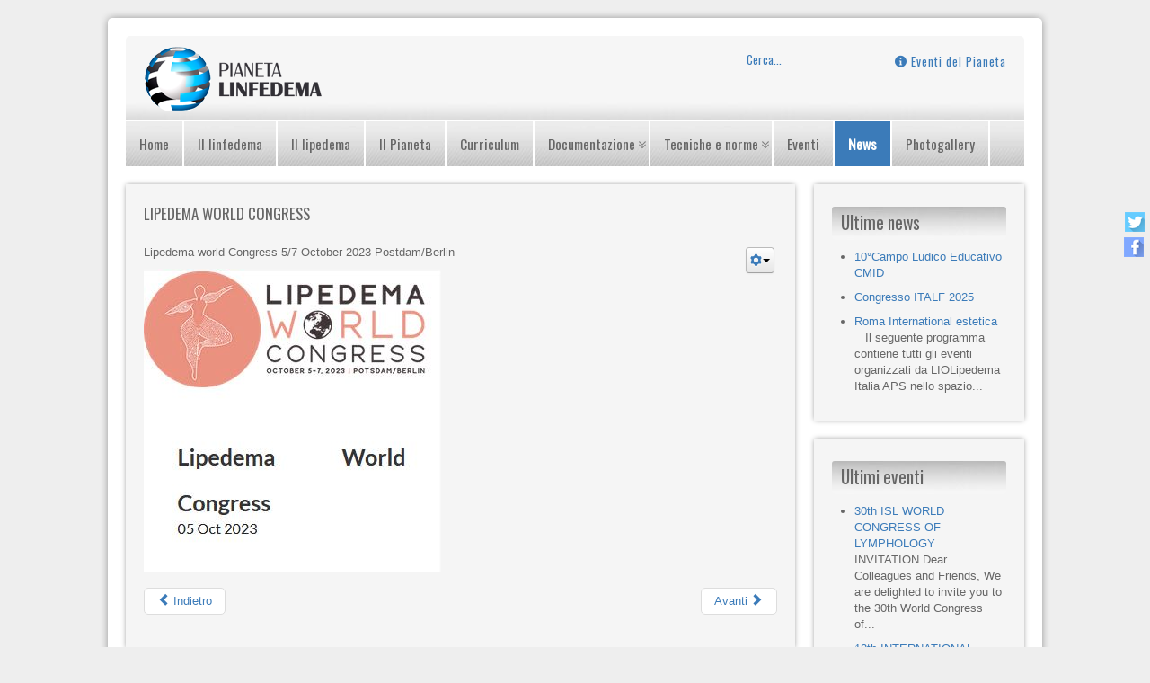

--- FILE ---
content_type: text/html; charset=utf-8
request_url: https://pianetalinfedema.it/index.php/news/128-lipedema-world-congress
body_size: 7697
content:





<!DOCTYPE html>
<html xmlns="http://www.w3.org/1999/xhtml" xml:lang="it-it" lang="it-it" dir="ltr">
<head>
<meta charset="utf-8">  
<meta name="viewport" content="width=device-width, initial-scale=1.0" />
	<base href="https://pianetalinfedema.it/index.php/news/128-lipedema-world-congress" />
	<meta http-equiv="content-type" content="text/html; charset=utf-8" />
	<meta name="author" content="Marina Cestari" />
	<meta name="generator" content="Joomla! - Open Source Content Management" />
	<title>LIPEDEMA WORLD CONGRESS</title>
	<link href="/templates/at_conubia/includes/layouts/slideshow/layerslider/css/layerslider.css" rel="stylesheet" type="text/css" />
	<link href="/templates/at_conubia/css/only_j3.css" rel="stylesheet" type="text/css" />
	<link href="/templates/at_conubia/css/960.css" rel="stylesheet" type="text/css" />
	<link href="/templates/at_conubia/css/bootstrap-responsive.css" rel="stylesheet" type="text/css" />
	<link href="/templates/at_conubia/css/k2.css" rel="stylesheet" type="text/css" />
	<link href="/templates/at_conubia/includes/layouts/slidepanel/css/demo.css" rel="stylesheet" type="text/css" />
	<link href="/templates/at_conubia/includes/layouts/slidepanel/css/style6.css" rel="stylesheet" type="text/css" />
	<link href="/templates/at_conubia/css/animate.css" rel="stylesheet" type="text/css" />
	<link href="/templates/at_conubia/css/hor_nav.css" rel="stylesheet" type="text/css" />
	<link href="/templates/at_conubia/css/extensions.css" rel="stylesheet" type="text/css" />
	<link href="/templates/at_conubia/css/typography.css" rel="stylesheet" type="text/css" />
	<link href="/templates/at_conubia/css/responsive_v1.css" rel="stylesheet" type="text/css" />
	<link href="/templates/at_conubia/css/template_v1.css" rel="stylesheet" type="text/css" />
	<link href="/templates/at_conubia/css/template_v2.css" rel="stylesheet" type="text/css" />
	<link href="/templates/at_conubia/css/xml.css" rel="stylesheet" type="text/css" />
	<style type="text/css">
.row-fluid 															{max-width:1000px}.wrap_inner 															{max-width:1000px}.holder 															    {max-width:1040px}#layerslider H1									{font-size:150%}BODY				{background-color:rgba(238,238,238,1.0)}.wrap_inner, .holder	{background-color:rgba(255,255,255,1.0)}#hor_nav #current A, #hor_nav .menu UL, #hor_nav .menu > LI > A:hover, #hor_nav .menu UL LI > A:hover, #hor_nav .menu UL LI > .active > A, #hor_nav UL LI.active > A, #hor_nav A:hover, #hor_nav A:focus, #subMenusContainer A:hover, #subMenusContainer A:focus, #hor_nav A.mainMenuParentBtnFocused, #subMenusContainer A.subMenuParentBtnFocused, #subMenusContainer A:hover, #subMenusContainer A:focus, #hor_nav A.mainMenuParentBtnFocused, #subMenusContainer A.subMenuParentBtnFocused, #hor_nav LI A:hover, #hor_nav LI A:focus, .cbp-contentslider NAV A:hover, .cbp-contentslider NAV A.rc-active, #hor_nav OL, #hor_nav UL, #subMenusContainer UL, #subMenusContainer OL			{background-color:#3b7bb9}#hor_nav, #hor_nav SELECT, #onep_nav_outer, .container_onepage .row-fluid				{background-color:rgba(236,236,236,1.0)}#search_login_panel				{background-color:rgba(246,246,246,1.0)}.crate_mainbody, .badge-info				{background-color:rgba(245,245,245,1.0)}.side_bar .crate		{background-color:rgba(245,245,245,1.0)}#top .crate			{background-color:rgba(255,255,255,1.0)}#shifting .crate		{background-color:rgba(245,245,245,1.0)}#bottom .crate		{background-color:rgba(245,245,245,1.0)}#foot .wrap_inner		{background-color:rgba(240,240,240,1.0)}#slidepanel, .overlay	{background-color:rgba(0,0,0,0.7)}#layerslider H1				{background:rgba(51,102,153,0.4)}#layerslider				{max-height:350px}BODY									{font-family:Arial, Helvetica, sans-serif}@media (max-width: 767px)				{.mobile_disable_comp, #hor_nav .row-fluid	{display: none}}.largeredbtn	    {background-color: }
	</style>
	<script src="/media/jui/js/jquery.min.js" type="text/javascript"></script>
	<script src="/media/jui/js/jquery-noconflict.js" type="text/javascript"></script>
	<script src="/media/jui/js/jquery-migrate.min.js" type="text/javascript"></script>
	<script src="/media/system/js/caption.js" type="text/javascript"></script>
	<script src="/media/jui/js/bootstrap.min.js" type="text/javascript"></script>
	<script src="/media/system/js/mootools-core.js" type="text/javascript"></script>
	<script src="/media/system/js/core.js" type="text/javascript"></script>
	<script src="/media/system/js/mootools-more.js" type="text/javascript"></script>
	<script src="/templates/at_conubia/js/js_color_tool.js" type="text/javascript"></script>
	<script src="/templates/at_conubia/includes/layouts/slideshow/layerslider/js/greensock.js" type="text/javascript"></script>
	<script src="/templates/at_conubia/includes/layouts/slideshow/layerslider/js/layerslider.transitions.js" type="text/javascript"></script>
	<script src="/templates/at_conubia/includes/layouts/slideshow/layerslider/js/layerslider.kreaturamedia.jquery.js" type="text/javascript"></script>
	<script src="/templates/at_conubia/includes/layouts/slidepanel/js/modernizr.custom.js" type="text/javascript"></script>
	<script type="text/javascript">
jQuery(window).on('load',  function() {
				new JCaption('img.caption');
			});
	</script>


<!-- INCLUDE RSP MENU AND CSS/CSS3 -->
<script type="text/javascript">
jQuery(document).ready(function() {
//build dropdown
jQuery("<select />").appendTo("#hor_nav");
// Create default option "Go to..."
jQuery("<option />", {
"selected": "selected",
"value"   : "",
"text"    : "Select a page"
}).appendTo("#hor_nav select");
// Populate dropdowns with the first menu items
jQuery("#hor_nav li a").each(function() {
var el = jQuery(this);

if(!el.closest('.sub-menu').length > 0){
intend='';
}else{
intend='---';
}

jQuery("<option />", {
"value"   : el.attr("href"),
"text"    : intend+el.text()
}).appendTo("#hor_nav select");
});
//make responsive dropdown menu actually work
jQuery("#hor_nav select").change(function() {
window.location = jQuery(this).find("option:selected").val();
});

});

</script>



<link href='//fonts.googleapis.com/css?family=Oswald' rel='stylesheet' type='text/css' />
<style type="text/css">
.crate H3, .crate_notitle H3, .crate_mainbody H1, .crate_mainbody H2, .crate_mainbody H3, .crate_mainbody H4, .crate_mainbody H5, .crate_mainbody H6,.breadcrumb,
#slide_panel_button #trigger-overlay, .cbp-contentslider NAV A, .nivo-caption, .nivo-caption P, .cbp-contentslider H3, #hor_nav, .plustab-title, .plus-accordion-basic > .plus-toggler, .search .inputbox, .plusl-content-block H3, #plusl .plusl-panel > SPAN, #login_register_module fieldset label, #plus-logout-panel, .btn-mini, .btn, #newsletter_button .button, .largeredbtn, #layerslider H1, #subMenusContainer A
{
font-family: 'Oswald', sans-serif;
}
</style>


  

<script type="text/javascript" src="/templates/at_conubia/js/menumatic.js" charset="utf-8"></script>
<script type="text/javascript"> 
window.addEvent('domready', function() { 
var myMenu = new MenuMatic({

//subMenusContainerId: "subMenusContainer",	//id of the container div that will be generated to hold the submenus 
stretchMainMenu: false,						//stretch main menu btn widths to fit within the width {set in the css} of the parent UL or OL
matchWidthMode: true,						//initial submenus match their parent button's width
center: false,								// will attempt to center main nav element

id: "moomenu",							    //the id of the main menu (ul or ol) 
subMenusContainerId: "subMenusContainer",   //id of the container div that will be generated to hold the submenus 

effect: "slide & fade",							// 'slide', 'fade', 'slide & fade', or  null
duration: 600,								//duration of the effect in milliseconds
hideDelay: 1000,							//in milliseconds, how long you have after moving your mouse off of the submenus before they dissapear
opacity: 95,								// opacity  submenus 10 to .... 100
orientation: "horizontal"					//horizontal or vertical

});
}); 

</script>
<link rel="icon" type="image" href="/templates/at_conubia/images/favicon.ico" />

</head>
                                                                  <!-- 2 -->


<body>

<div class="wrap_all">
<div class="holder">


<header role="banner">
<div id="head">
<div class="wrap_outer"> 
<div class="wrap_inner"> 

<section>
<div class="row-fluid">
<div id="search_login_panel">

<div class="span8">
<a id="logo" class="animated " href="/">
<img src="/templates/at_conubia/images//logo.png" alt="Pianeta Linfedema" /></a></div>


<div class="span2">
<div class="search">
	<form action="/index.php/news" method="post" class="form-inline">
		<label id="search-word" class="element-invisible">Cerca</label> <input name="searchword" id="mod-search-searchword" maxlength="200"  class="inputbox search-query" type="text" size="20" value="Cerca..."  onblur="if (this.value=='') this.value='Cerca...';" onfocus="if (this.value=='Cerca...') this.value='';" />		<input type="hidden" name="task" value="search" />
		<input type="hidden" name="option" value="com_search" />
		<input type="hidden" name="Itemid" value="101" />
	</form>
</div>

</div>

<div id="slide_button" class="span2">


<!-- open -->
<section id="slide_panel_button">
<p><button id="trigger-overlay" type="button"><i class="icon-info"></i> Eventi del Pianeta</button></p>
</section>

<!-- close -->
<div class="overlay overlay-door">

<button type="button" class="overlay-close">Close</button>
<nav>

<section>
<div id="slidepanel">
<div class="row-fluid">

<div class="span3"><div class="crate moduletable">
<h3>I° Congresso Nazionale ITALF</h3>


<div class="custom"  >
	<p><img src="/images/I_congr_ITALF.JPG" width="220" /></p>
<p style="text-align: justify;">Il 4-5 dicembre ho avuto l’onore di ospitare a Terni, come Presidente dell’evento, il I Congresso Nazionale dell’Italian Lymphoedema Framework, organizzato in collaborazione con il Presidente dell’ITA.L.F. prof. Sandro Michelini ed il Responsabile Scientifico dott. Maurizio Ricci...</p>
<p style="text-align: left;"><span style="color: #3979bd;"><a href="/index.php/il-pianeta" rel="alternate">Leggi tutto</a></span></p></div>
<div class="clear"></div>
</div>
</div>
<div class="span3">
<div class="mobile_disable_comp"><div class="crate moduletable">
<h3>I° Convegno Umbro di FLEBO-LINFOLOGIA</h3>


<div class="custom"  >
	<p><span style="color: #3979bd; font-size: 10pt;">Problematiche Flebo-Linfologiche Dell'arto Superiore</span></p>
<p><img src="/images/1_conv_fl.jpg" width="200" /></p>
<p style="text-align: justify;">Obiettivo di questo I°Convegno Umbro di Flebo-linfologia è stato quello di effettuare una attenta disamina sulle problematiche flebo-linfologiche dell'arto superiore...</p>
<p><a href="/index.php/il-pianeta" rel="alternate">Leggi tutto</a></p></div>
<div class="clear"></div>
</div>
</div>
</div>

<div class="span3">
<div class="mobile_disable_comp"><div class="crate moduletable">
<h3>II Convegno Nazionale Pianeta Linfedema</h3>


<div class="custom"  >
	<p style="text-align: justify;"><span style="color: #3979bd; font-size: 10pt;">Riabilitazione oncologica: trattamento riabilitativo del linfedema dell'arto superiore</span></p>
<p style="text-align: justify;">Il linfedema oncologico dell'arto superiore incide negativamente sulla qualità della vita dei pazienti….con questa consapevolezza abbiamo deciso di organizzare il II Convegno Pianeta Linfedema con l'obiettivo di focalizzare l'attenzione sia sull'importanza della riabilitazione post-chirurgica, ...</p>
<p style="text-align: justify;"><a href="/index.php/il-pianeta" rel="alternate">Leggi tutto</a></p>
<p> </p></div>
<div class="clear"></div>
</div>
</div>
</div>

<div class="span3">
<div class="mobile_disable_comp"><div class="crate moduletable">
<h3>I° Convegno Pianeta Linfedema</h3>


<div class="custom"  >
	<p><span style="color: #3979bd; font-size: 10pt;">Il fisioterapista e il linfedema esperienze a confronto</span></p>
<p><img src="/images/primoconv_pl.jpg" width="200" /></p>
<p style="text-align: justify;">Il linfedema è una malattia cronica ad andamento evolutivo che necessita di un team riabilitativo, particolarmente formato in linfologia, all’interno del quale il fisioterapista discute sulla scelta della strategia terapeutica,...</p>
<p style="text-align: justify;"><a href="/index.php/il-pianeta" rel="alternate">Leggi tutto</a></p></div>
<div class="clear"></div>
</div>
</div>
</div>

<div class="clear"></div>
</div>
</div>
</section>
</nav>
</div>
</div>
	

	

<div class="clear"></div>


<div class="clear"></div>
</div>
</div>
</section>
<section>
<div id="header_top">
<div class="row-fluid">

<div class="span12">

<nav role="navigation">
<div id="hor_nav">
<div> 
<ul class="menu" id="moomenu">
<li class="item-101 first"><a href="/index.php" >Home</a></li><li class="item-108 first"><a href="/index.php/il-linfedema" >Il linfedema</a></li><li class="item-134 first"><a href="/index.php/il-linfedema-2" >Il lipedema</a></li><li class="item-109 first"><a href="/index.php/il-pianeta" >Il Pianeta</a></li><li class="item-110 first"><a href="/index.php/curriculum" >Curriculum</a></li><li class="item-111 deeper parent"><a href="/index.php/documentazione" >Documentazione</a><ul class="sub-menu"><li class="item-123"><a href="/index.php/documentazione/studi" >Studi</a></li><li class="item-124"><a href="/index.php/documentazione/pubblicazioni" >Pubblicazioni</a></li><li class="item-125 last"><a href="/index.php/documentazione/abstract" >Abstract</a></li></ul></li><li class="item-127 deeper parent"><a href="/index.php/tecniche" >Tecniche e norme</a><ul class="sub-menu"><li class="item-135"><a href="/index.php/tecniche/ecografia-3d" >Ecografia 3D</a></li><li class="item-133"><a href="/index.php/tecniche/norme-igenico-comportamentali" >Norme igenico-comportamentali</a></li><li class="item-128"><a href="/index.php/tecniche/bendaggio-linfologico" >Bendaggio linfologico</a></li><li class="item-129"><a href="/index.php/tecniche/bende-siliconate" >Bende siliconate</a></li><li class="item-130"><a href="/index.php/tecniche/linfodrenaggio-manuale" >Linfodrenaggio manuale</a></li><li class="item-131"><a href="/index.php/tecniche/linforoll" >Linforoll</a></li><li class="item-132 last"><a href="/index.php/tecniche/pressoterapia-pneumatica-sequenziale" >Pressoterapia pneumatica sequenziale</a></li></ul></li><li class="item-126"><a href="/index.php/news-2" >Eventi</a></li><li class="item-112 current active"><a href="/index.php/news" >News</a></li><li class="item-122 last"><a href="/index.php/photogallery" >Photogallery</a></li></ul>
</div>
<div class="clear"></div>
</div>
</nav>
</div>

<div class="clear"></div>
</div>
</div>
</section></div> 
</div>
</div>
</header>


<main role="main">
<div id="main">
<div class="wrap_outer">
<div class="wrap_inner">

								<!-- 2 --> 



								 <!-- 3 -->
								    <!-- II --> 


 


<section>
<div id="content">
<div class="row-fluid">


<div class="span9">

										        <div class="crate_mainbody"><div id="system-message-container">
	</div>
<div class="item-page" itemscope itemtype="https://schema.org/Article">
	<meta itemprop="inLanguage" content="it-IT" />
	
		
			<div class="page-header">
					<h2 itemprop="headline">
				LIPEDEMA WORLD CONGRESS			</h2>
									</div>
							
<div class="icons">
	
					<div class="btn-group pull-right">
				<a class="btn dropdown-toggle" data-toggle="dropdown" href="#"> <span class="icon-cog"></span><span class="caret"></span> </a>
								<ul class="dropdown-menu">
											<li class="print-icon"> <a href="/index.php/news/128-lipedema-world-congress?tmpl=component&amp;print=1&amp;layout=default&amp;page=" title="Stampa articolo < LIPEDEMA WORLD CONGRESS >" onclick="window.open(this.href,'win2','status=no,toolbar=no,scrollbars=yes,titlebar=no,menubar=no,resizable=yes,width=640,height=480,directories=no,location=no'); return false;" rel="nofollow"><span class="icon-print"></span>Stampa</a> </li>
																<li class="email-icon"> <a href="/index.php/component/mailto/?tmpl=component&amp;template=at_conubia&amp;link=2e3bced53b3dbd139c1f1169b2689161a36569b7" title="Invia via Email questo link ad un amico" onclick="window.open(this.href,'win2','width=400,height=350,menubar=yes,resizable=yes'); return false;" rel="nofollow"><span class="icon-envelope"></span>Email</a> </li>
														</ul>
			</div>
		
	</div>
			
	
	
				
								<div itemprop="articleBody">
		<p>Lipedema world Congress 5/7 October 2023 Postdam/Berlin</p>
<p><img src="/images/LWA.JPG" alt="" /> </p> 	</div>

	
	
<ul class="pager pagenav">
	<li class="previous">
		<a href="/index.php/news/129-20th-european-angiology-days-international-vascular-medicine-academic-yearly-conference-1-3-december-2023" rel="prev">
			<span class="icon-chevron-left"></span> Indietro		</a>
	</li>
	<li class="next">
		<a href="/index.php/news/127-congress-isl-2023" rel="next">
			Avanti <span class="icon-chevron-right"></span>		</a>
	</li>
</ul>
							</div>
</div></div>

<div class="span3"><div class="side_bar"><div class="crate moduletable">
<h3>Ultime news</h3>
<ul class="category-module">
						<li>
									<a class="mod-articles-category-title " href="/index.php/news/160-10-campo-ludico-educativo-cmid">
						10°Campo Ludico Educativo CMID					</a>
				
				
				
				
				
									<p class="mod-articles-category-introtext">
											</p>
				
							</li>
					<li>
									<a class="mod-articles-category-title " href="/index.php/news/147-congresso-italf-2025">
						Congresso ITALF 2025					</a>
				
				
				
				
				
									<p class="mod-articles-category-introtext">
						<a href="https://www.italf.org/congresso-italf-2025-nuovo-programma-definitivo/"...					</p>
				
							</li>
					<li>
									<a class="mod-articles-category-title " href="/index.php/news/138-roma-international-estetica">
						Roma International estetica					</a>
				
				
				
				
				
									<p class="mod-articles-category-introtext">
						  
  Il seguente programma contiene tutti gli eventi organizzati da LIOLipedema Italia APS nello spazio...					</p>
				
							</li>
			</ul>
<div class="clear"></div>
</div>
<div class="crate moduletable">
<h3>Ultimi eventi</h3>
<ul class="category-module">
						<li>
									<a class="mod-articles-category-title " href="/index.php/news-2/152-30th-isl-world-congress-of-lymphology">
						30th  ISL WORLD CONGRESS OF LYMPHOLOGY					</a>
				
				
				
				
				
									<p class="mod-articles-category-introtext">
						INVITATION 
 Dear Colleagues and Friends, 
 We are delighted to invite you to the 30th World Congress of...					</p>
				
							</li>
					<li>
									<a class="mod-articles-category-title " href="/index.php/news-2/151-12th-international-lympholoedema-framework-conference-2025">
						12th INTERNATIONAL LYMPHOEDEMA FRAMEWORK CONFERENCE 2025					</a>
				
				
				
				
				
									<p class="mod-articles-category-introtext">
						 Announcing the 12th International Lymphoedema Framework Conference 2025! 
 We are excited to invite you...					</p>
				
							</li>
					<li>
									<a class="mod-articles-category-title " href="/index.php/news-2/150-lipedema-world-congrss-2025">
						LIPEDEMA WORLD CONGRSS 2025					</a>
				
				
				
				
				
									<p class="mod-articles-category-introtext">
						Join the Global Dialogue on Lipedema: Advancing Research, Innovation, and Clinical PracticeThe...					</p>
				
							</li>
			</ul>
<div class="clear"></div>
</div>
</div></div>
<div class="clear"></div>
</div>
</div>
</section>




		 <!-- III -->
								<!-- 2 --> 



								 <!-- 3 -->
								<!-- 2 --> 


<section>
<div id="bottom" data-scrollReveal=enter bottom move 150px, after 0.2s>
<div class="row-fluid">

<div class="span4"><div class="crate moduletable">
<h3>Studi</h3>
<ul class="category-module">
						<li>
									<a class="mod-articles-category-title " href="/index.php/documentazione/studi/79-chroni-oedema-outcome-measure-survey">
						Chroni Oedema Outcome Measure Survey					</a>
				
				
				
				
				
									<p class="mod-articles-category-introtext">
						 - Sandro Michelini - MD San Giovanni Battista Hospital - Rome - Italy - Marina Cestari - MD U.O....					</p>
				
							</li>
					<li>
									<a class="mod-articles-category-title " href="/index.php/documentazione/studi/46-studio-multicentrico-internazionale">
						Studio Multicentrico Internazionale					</a>
				
				
				
				
				
									<p class="mod-articles-category-introtext">
						<strong><em>7th International Lymphoedema Framework Conference Siracusa 2017</em></strong> 
<strong><em></em></strong> 
<a href="/images/docs/poster_cestari.pdf" target="_blank" rel="alternate">MOSTRA IL</a>...					</p>
				
							</li>
					<li>
									<a class="mod-articles-category-title " href="/index.php/documentazione/studi/17-le-bende-siliconate-quale-utilita">
						Le Bende Siliconate: quale utilità?					</a>
				
				
				
				
				
									<p class="mod-articles-category-introtext">
						<em>Conti E, *Caldirola R., Bordoni M., Famoso L., Cestari M.</em><em>Centro Studi Pianeta Linfedema – Terni</em><em>*Ospedale</em>...					</p>
				
							</li>
			</ul>
<div class="clear"></div>
</div>
</div><div class="span4"><div class="crate moduletable">
<h3>Pubblicazioni</h3>
<ul class="category-module">
						<li>
									<a class="mod-articles-category-title " href="/index.php/documentazione/pubblicazioni/159-genetic-variants-in-lztr1-map2k1-and-raf1-insightsinto-the-role-of-ras-mapk-pathway-in-primary-lymphedema">
						Genetic Variants in LZTR1, MAP2K1 AND RAF1: Insights into the Role of RAS-MAPK Pathway in Primary Lymphedema					</a>
				
				
				
				
				
									<p class="mod-articles-category-introtext">
						AbstractThe lymphatic system, a complex physiological network of lymphatic organs and vessels, is...					</p>
				
							</li>
					<li>
									<a class="mod-articles-category-title " href="/index.php/documentazione/pubblicazioni/141-genetic-study-of-hgf-met-signaling-pathway-in-primary-lymphedema-patients-supporting-evidence-for-loss-of-function-variants-in-ghf">
						Genetic Study of HGF-MET Signaling Pathway in Primary Lymphedema Patients:Supporting Evidence for Loss of Function Variants in GHF					</a>
				
				
				
				
				
									<p class="mod-articles-category-introtext">
											</p>
				
							</li>
					<li>
									<a class="mod-articles-category-title " href="/index.php/documentazione/pubblicazioni/126-lipedema-usefulness-of-3d-ultrasound-diagnostics">
						Lipedema:Usefulness of 3D Ultrasound Diagnostics					</a>
				
				
				
				
				
									<p class="mod-articles-category-introtext">
						  
  
 Lipedema is a common and complex disease whose accurate diagnosis remains elusive in many cases....					</p>
				
							</li>
			</ul>
<div class="clear"></div>
</div>
</div><div class="span4"><div class="crate moduletable">
<h3>Abstract</h3>
<ul class="category-module">
						<li>
									<a class="mod-articles-category-title " href="/index.php/documentazione/abstract/166-lymphoedema-patient-awareness">
						LYMPHOEDEMA: PATIENT AWARENESS					</a>
				
				
				
				
				
									<p class="mod-articles-category-introtext">
						IntroductionLymphoedema is a chronic disease which requires a lymphological rehabilitative team...					</p>
				
							</li>
					<li>
									<a class="mod-articles-category-title " href="/index.php/documentazione/abstract/165-lipoedema-lipohypertrophy-and-no-lipedema-obesity-usefulness-of-three-dimensional-tissue-ultrasound-diagnostics">
						Lipoedema, Lipohypertrophy and no-Lipedema Obesity: usefulness of three-dimensional tissue ultrasound diagnostics					</a>
				
				
				
				
				
									<p class="mod-articles-category-introtext">
						Keywords: lipoedema, lipohypertrophy, non-lipoedema obesity, three-dimensional (3D) ultrasound...					</p>
				
							</li>
					<li>
									<a class="mod-articles-category-title " href="/index.php/documentazione/abstract/164-lipoedema-contribution-of-lymphoscintigraphy-to-three-dimensional-tissue-ultrasound-diagnostics">
						LIPOEDEMA: CONTRIBUTION OF LYMPHOSCINTIGRAPHY TO THREE-DIMENSIONAL TISSUE ULTRASOUND DIAGNOSTICS					</a>
				
				
				
				
				
									<p class="mod-articles-category-introtext">
						IntroductionThe diagnosis of lipoedema, is based on clinical examination, however, the...					</p>
				
							</li>
			</ul>
<div class="clear"></div>
</div>
</div>
<div class="clear"></div>
</div>
</div>
</section>

								 <!-- 3 --></div>
</div>
</div>
</main>

<footer role="contentinfo">
<div id="foot">
<div class="wrap_outer">
<div class="wrap_inner">

								<!-- 2 --> 


<section>
<div id="footer">
<div class="row-fluid">

<div class="span4"><div class="crate moduletable">
<h3>Link utili</h3>


<div class="custom"  >
	<p><span style="font-size: 10pt;"><span style="text-decoration: underline;"><img src="/images/arrow.png" alt="" /></span>  <a href="http://www.italf.org/" target="_blank" rel="alternate">ITA.L.F.</a></span><br /><span style="font-size: 10pt;"><img src="/images/arrow.png" alt="" />  <a href="http://www.lymphology.eu/" target="_blank" rel="alternate">E.S.L.</a></span><br /><span style="font-size: 10pt;"><img src="/images/arrow.png" alt="" />  <a href="http://www.lympho.org/" target="_blank" rel="alternate">I.L.F.</a></span><br /><span style="font-size: 10pt;"><img src="/images/arrow.png" alt="" />  <a href="http://www.u.arizona.edu/~witte/ISL.htm" target="_blank" rel="alternate">I.S.L.</a></span></p></div>
<div class="clear"></div>
</div>
</div><div class="span4"><div class="crate moduletable">
<h3>Informazioni</h3>


<div class="custom"  >
	<p>Telefono: <strong>347.3790605</strong><br />Fax: <strong>0744.434457</strong><br />Indirizzo: <strong>Via Annio Floriano, 3</strong><br /><strong>05100 - Terni</strong><br />Mail: <a href="mailto:info@pianetalinfedema.com" target="_blank" rel="alternate">info[@]pianetalinfedema.com</a></p></div>
<div class="clear"></div>
</div>
</div><div class="span4"><div class="crate moduletable">
<h3>Come raggiungerci</h3>


<div class="custom"  >
	<p><img src="/images/mappa.png" alt="" /></p></div>
<div class="clear"></div>
</div>
</div>
<div class="footer">
<div id="toTop"></div>
<div id="footer-menu">

<div class="custom"  >
	<p style="text-align: center;"><strong>Copyright © 2017 - Pianeta Linfedema</strong> - Tutti i diritti riservati: è vietata la riproduzione di testi ed immagini.</p>
<p style="text-align: center;">P.IVA: <strong>00441630555  -  <a href="/docs/privacypolicy.pdf" target="_blank" rel="alternate">Privacy e Cookies Policy</a>    -</strong></p></div>
</div><div id="footer-copyright"></div>

</div>

<div class="clear"></div>
</div>
</div>
</section>

								 <!-- 3 --></div> 
</div>
</div>
</footer>

</div>
</div>






 
<script src="/templates/at_conubia/includes/layouts/slidepanel/js/classie.js"></script>
<script src="/templates/at_conubia/includes/layouts/slidepanel/js/demo1.js"></script>
	<script type="text/javascript">
( function(backtop) {
backtop(window).scroll(function() {
if(jQuery(this).scrollTop() != 0) {
backtop('#toTop').fadeIn();	
} else {
backtop('#toTop').fadeOut();
}
});
backtop('#toTop').click(function() {
backtop('body,html').animate({scrollTop:0},800);
});

} ) ( jQuery );
</script>

<div id="social_bm_outer">
<ul id="social_bm_nav">
<li class="item_twitter"><a href="https://twitter.com/" title="Twitter" target="_blank"></a></li>

<li class="item_facebook"><a href="https://www.facebook.com/" title="Facebook" target="_blank"></a></li>







</ul>
<div class="clearfix"></div></body>
</html>
																    <!-- 3 -->
				
  
																	<!-- dm_newsflash -->

  

																				
																				<!-- scroll -->
<script type="text/javascript" src="/templates/at_conubia/js/scrollReveal.js"></script>
<script>
window.scrollReveal = new scrollReveal();
</script>
		

--- FILE ---
content_type: text/css
request_url: https://pianetalinfedema.it/templates/at_conubia/css/only_j3.css
body_size: 321
content:
/*EDIT FRONT ARTICLE TAGS FIELD WIDTH */
#publishing .chzn-container
{
	width: 50% !important;
}
/*BUTTON*/
.btn-primary
{
	background-image: url(../images/button.png) !important;
	background-position: left top;
	background-repeat: repeat-x;
	background-color: transparent !important;
	border: 1px solid #BBBBBB !important;
}
.btn-primary:hover
{
	background-image: none;
	background-color: #999999;
	border: 1px solid #BBBBBB !important;
}
.readmore .btn
{
	border: 1px solid #BBBBBB !important;
}
.btn-group.pull-right
{
	margin: 3px !important;
}
.btn
{
	padding: 4px !important;
}
/*READ MORE BUTTON MINI CUSTOM MODULES*/
.btn-mini
{
	text-decoration: none !important;
	font-size: 12px !important;
}
.btn-mini A:hover
{
	text-decoration: none !important;
}
/*PRINT-EMAIL ICON HOVER*/
.dropdown-menu > LI > A:hover, .dropdown-menu > LI > A:focus, .dropdown-submenu:hover > A, .dropdown-submenu:focus > A
{
	background-image: none !important;
}
/*PAGINATION*/
.pagenav LI A
{
	border-radius: 5px !important;
}
/* PAGE TITLE DISABLE BORDER BOTTOM */
.page-header H2 A
{
	border-bottom: 0px !important;
}


--- FILE ---
content_type: text/css
request_url: https://pianetalinfedema.it/templates/at_conubia/css/extensions.css
body_size: 789
content:
/*NEWSFLASH*/
.pl-category
{
	color: #59595A !important;
	font-weight: normal !important;
}
A.pl-title
{
	text-transform: none !important;
	font-weight: normal !important;
}
UL.pl_handles LI A
{
	margin-top: -10px !important;
	margin: 0px;
}
.pl-cs .pl-inner A
{
}
/*LOGIN REGISTER MODULE*/
#plusl
{
}
INPUT.plusl-buttonsubmit, BUTTON.plusl-buttonsubmit
{
	text-shadow: none !important;
}
.plusl-content-block H3
{
	color: #666666;
	font-size: smaller;
}
.plusl-panel
{
	background-color: transparent;
}
#plusl .plusl-panel > SPAN
{
	margin: 3px 0 !important;
	background-color: transparent !important;
}
#plusl .plusl-panel > SPAN:hover
{
	text-decoration: none;
}
INPUT.plusl-buttonsubmit, BUTTON.plusl-buttonsubmit
{
	background-color: #333 !important;
}
#btl .btl-panel > SPAN
{
	padding-left: 5px !important;
	padding-right: 5px !important;
}
/*TABS*/
.plustab_grey UL.tabs_container LI.tab.active
{
	background: #EEE !important;
}
.tabs_buttons
{
	padding-top: 5px !important;
	padding-bottom: 5px !important;
	margin-bottom: 5px;
}
/*ACCORDION*/
/*orgnl*/
.plus-accordion-basic > .plus-toggler
{
	cursor: pointer;
	cursor: pointer;
	overflow: hidden;
	font-size: 105%;
	height: 25px;
	position: relative;
	font-weight: bold;
	margin-bottom: 2px;
}
.plus-accordion-basic .article-image
{
	border: 1px solid #DDD;
	float: left;
	margin: 0 6px;
	padding: 5px;
}
.plus-accordion-basic > .plus-toggler IMG
{
	padding: 4px 0px 0 8px !important;
	margin: 0 !important;
	float: left;
}
.plus-accordion-basic > .plus-toggler SPAN.plus-title
{
	padding-left: 10px;
}
.plus-accordion-basic > .plus-toggler SPAN.plus-subdesc
{
	font-size: 85%;
	font-weight: normal;
}
.plus-accordion-basic .plus-element
{
	overflow: hidden;
}
.plus-accordion-basic .plus-active
{
}
.plus-accordion-basic .plus-inner
{
	padding-top: 12px;
	padding: 12px 5px 10px 5px;
	border: solid 1px #DDD;
}
.plus-accordion-basic .plus-image
{
	margin: 2px 5px;
}
/*overr*/
.plus-accordion-basic > .plus-toggler
{
	font-weight: normal;
	font-size: inherit;
	padding: 15px 10px 10px 10px;
	background-color: transparent !important;
	background-image: none !important;
	background: url(../images/accordion/accordion_arrow.png) right center no-repeat !important;
	min-height: 24px;
}
.plus-accordion-basic .plus-active
{
	background-color: #FFFFFF;
	background: url(../images/accordion/accordion_arrow_active.png) right center no-repeat !important;
	min-height: 24px;
}
.plus-accordion-basic .plus-inner
{
	background-color: transparent;
}
/*NEWSLETTER*/
.module_newsletter
{
	width: auto;
}
#newsletter_button
{
	padding-left: 0;
}
#newsletter_button .button
{
	border-radius: 2px;
	border: 1px solid #BBBBBB;
	line-height: 2;
	white-space: pre-line;
	background-color: rgba(255, 255, 255, 0.966);
}
.module_newsletter .inputbox
{
	border-radius: 2px;
	background-color: rgba(255, 255, 255, 0.966);
	border-color: rgba(92, 92, 92, 0.306);
	border-width: 2px;
	width: 90%;
}
.module_newsletterintro
{
	margin-bottom: 10px;
}
/*GOOGLE MAPS*/
#g_map
{
	border: 10px solid rgba(255, 255, 255, 0.987);
	background-color: transparent !important;
	border-radius: 2px;
	color: #000;
}
#g_map IMG
{
}


--- FILE ---
content_type: text/css
request_url: https://pianetalinfedema.it/templates/at_conubia/css/template_v2.css
body_size: 834
content:
@media (min-width: 290px)
{
	#header_top, #top, #content, #shifting, #bottom, #breadcrumbs, #footer
	{
		padding-left: 0;
		padding-right: 0;
	}
	#head, #main, #foot
	{
		padding-left: 20px;
		padding-right: 20px;
	}
}
@media (max-width: 767px)
{
	/*dont change this*/
	BODY
	{
		padding-left: 0;
		padding-right: 0;
	}
	/*//dont change this*/
	#header_top .align_right
	{
		text-align: left !important;
	}
	.plusl-panel
	{
		float: left !important;
	}
	.nivo-caption
	{
		font-size: 12px !important;
		text-shadow: none !important;
	}
	.module_newsletter .inputbox
	{
		width: 80%;
	}
	#slideshow .crate
	{
		font-size: 10px;
	}
	#hor_nav UL
	{
		display: none;
	}
}
/*can be disabled for when no .holder*/
@media (min-width: 290px) and (max-width: 2480px)
{
	BODY
	{
		padding-left: 20px;
		padding-right: 20px;
	}
}
/*can be disabled for when no .holder*/
@media (max-width: 467px)
{
	.search
	{
		display: none;
	}
}
/*GENERAL*/
.wrap_outer
{
}
.wrap_inner
{
	margin-right: auto;
	margin-left: auto;
}
#head
{
}
#head .wrap_inner
{
	background-color: transparent;
}
#main
{
}
#foot .wrap_inner
{
	padding-bottom: 20px;
	background-color: transparent;
}
/*SEARCH_LOGIN_PANEL*/
#search_login_panel
{
	padding-left: 10px;
	padding-right: 10px;
	padding-top: 10px;
	padding-bottom: 10px;
}
/*HEADER TOP*/
#header_top
{
}
#header_top .align_right
{
	text-align: right;
}
/* NAVIGATION*/
#hor_nav
{
}
/*SLIDESHOW LS*/
#slideshow
{
}
#content #slideshow
{
	margin-bottom: 20px;
	background-color: #FFF;
}
/* TOP*/
#top
{
	padding-top: 20px;
}
#top .crate
{
	margin-bottom: 0;
}
/* CONTENT*/
#content
{
	padding-top: 20px;
}
/*SHIFTING*/
#shifting
{
}
/*BOTTOM*/
#bottom
{
}
/*BREADCRUMBS*/
#breadcrumbs
{
	padding-left: 10px;
	padding-right: 10px;
	padding-top: 10px;
	border-bottom: 2px solid rgba(8, 8, 8, 0.246);
}
#breadcrumbs .wrap_inner
{
	background-color: transparent;
}
.breadcrumb
{
	background-color: transparent;
}
/*SLIDEPANEL*/
#slidepanel
{
	padding-top: 20px;
	padding-bottom: 20px;
}
#slidepanel .row-fluid, #slidepanel .container_12
{
	background-color: transparent !important;
	background-image: none !important;
}
#slidepanel .crate
{
	text-align: left;
}
/*ANIMATED*/
#hor_nav, .cbp-contentslider UL, #logo, .container_onepage NAV, #color-toolbar
{
	/*+animation-duration: 2s;*/
	-webkit-animation-duration: 2s;
	-moz-animation-duration: 2s;
	-o-animation-duration: 2s;
	animation-duration: 2s;
	/*(*+animation-delay: 1s;*)
																																																																																																																																											-webkit-animation-delay: 1s;
																																																																																																																																											-moz-animation-delay: 1s;
																																																																																																																																											-o-animation-delay: 1s;
																																																																																																																																											animation-delay: 1s;*/
	/*(*+animation-iteration-count: infinite;*)
																																																																																																																																											-webkit-animation-iteration-count: infinite;
																																																																																																																																											-moz-animation-iteration-count: infinite;
																																																																																																																																											-o-animation-iteration-count: infinite;
																																																																																																																																											animation-iteration-count: infinite;*/
}
/*OVERIGE + extr*/
#layerslider H1
{
	padding: 15px;
}
#slideshow .crate IMG
{
	width: 100%;
	height: auto;
}
#slideshow .crate
{
	color: #FFF;
}
#slideshow .crate H3
{
	color: #FFF;
}


--- FILE ---
content_type: text/css
request_url: https://pianetalinfedema.it/templates/at_conubia/css/xml.css
body_size: 1327
content:
/*TEMPLATE GENERAL*/
.tabs_buttons, .accordion-heading, .nav-tabs, .plus-accordion-basic > .plus-toggler, .plus-accordion-basic > .plus-toggler
{
	border-bottom: 1px solid rgba(0, 0, 0, 0.095) !important;
}
.crate H3
{
	border-bottom: 0;
}
#toTop, .crate_mainbody .print-icon A:hover
{
	background-color: #3B7BB9;
}
#hor_nav A
{
	border-right: 2px solid #FFF;
}
#hor_nav A:hover
{
	border-right: 2px solid #FFF;
	-webkit-transition: all 0.9s;
}
#foot .crate
{
	border: 0;
}
#layerslider H1 A
{
	font-size: 70%;
	text-decoration: underline;
}
#layerslider H1 A:hover
{
	text-decoration: none;
}
#hor_nav .menu
{
	/*float: right;*/
	/*background-color: transparent;*/
}
.holder
{
	margin-left: auto;
	margin-right: auto;
	padding-top: 20px;
	padding-bottom: 20px;
	margin-top: 20px;
	margin-bottom: 20px;
}
#slide_button
{
	text-align: right;
	padding-right: 5px;
}
.crate H3
{
	padding-left: 10px;
	padding-top: 3px;
	background: url(../images/backgrounds/footer_bg_default.png) top left repeat-x #FFF;
}
/*BACKGROUND IMAGES*/
BODY
{
	background: url(../images/backgrounds/body_bg_default.png);
}
#search_login_panel
{
	background: url(../images/backgrounds/header_bg_default.png) bottom left;
}
#hor_nav
{
	background: url(../images/menu_img/nav_bg_default.png) left bottom;
}
.crate_mainbody
{
	background: url(../images/backgrounds/mainbody_bg_default.png);
}
#bottom .crate, #top .crate, #shifting .crate, .side_bar .crate
{
	background: url(../images/backgrounds/module_bg_default.png) left top;
}
#foot .wrap_inner
{
	background: url(../images/backgrounds/footer_bg_default.png) top left;
}
#slidepanel, .overlay
{
	background: url(../images/backgrounds/slidepanel_bg_default.png);
}
/*REPEAT OPTIONS*/
BODY
{
	background-repeat: repeat;
	background-attachment: fixed;
	background-position: center top;
}
#search_login_panel
{
	background-repeat: repeat-x;
}
#hor_nav, #hor_nav SELECT, .cbp-contentslider NAV A, .container_onepage .row-fluid
{
	background-repeat: repeat-x;
}
.crate_mainbody
{
	background-repeat: no-repeat;
}
.crate, .crate_notitle
{
	background-repeat: repeat;
}
#foot .wrap_inner
{
	background-repeat: repeat-x;
}
/*TEXT COLOR*/
BODY
{
	color: #000;
}
#head, .search .inputbox, #plusl .plusl-panel > SPAN, #login_register_module FIELDSET LABEL, #plus-logout-panel, #slide_panel_button #trigger-overlay
{
	color: #3B7BB9 !important;
}
.crate_mainbody, H1 A, H2 A, H3 A, H4 A, H5 A, H6 A, H1, H2, H3, H4, H5, H6, .cbp-content-inner P
{
	color: #666;
}
.side_bar .crate, .side_bar .crate H3
{
	color: #666;
}
#top .crate, #top .crate H3
{
	color: #666;
}
#shifting .crate, #shifting .crate H3
{
	color: #666;
}
#bottom .crate, #bottom .crate H3
{
	color: #666;
}
#foot .crate H3, #foot .crate, .footer, #foot .module_newsletter .inputbox
{
	color: #666;
}
#layerslider H1
{
	color: #FFF;
}
#slidepanel .crate, #slidepanel .crate H3
{
	color: #999;
}
.cbp-content-inner P
{
	color: #000;
}
/*LINKS COLOR*/
#breadcrumbs, .breadcrumb LI.active, .wrap_all A, .site-title, .tabs_buttons, .plus-accordion-basic > .plus-toggler, .btn-primary, .btn-primary:hover, .btn-primary:focus, .readmore .btn, #foot #newsletter_button .button, #foot .btn.btn-mini, .cbp-contentslider H3
{
	color: #3B7BB9;
}
#head
{
	color: #3B7BB9;
}
#hor_nav SELECT, #hor_nav LI A, .cbp-contentslider NAV A
{
	color: #666;
}
#hor_nav #current A, #hor_nav .menu UL, #hor_nav .menu > LI > A:hover, #hor_nav .menu UL LI > A:hover, #hor_nav .menu UL LI > .active > A, #hor_nav UL LI.active > A, .cbp-contentslider NAV A:hover, .cbp-contentslider NAV A.rc-active, #subMenusContainer A, #hor_nav LI LI A
{
	color: #FFF;
}
#top A
{
}
.crate_mainbody A, .categories-list A, .crate .icon-minus, .crate .icon-plus, .badge-info, .cbp-content-inner A
{
}
.side_bar A
{
}
#shifting A, #shifting .btn-mini
{
}
#bottom A
{
}
#foot .crate A, .footer A
{
	color: #3B7BB9;
}
#slidepanel .crate A
{
}
.cbp-content-inner A
{
	color: #3B7BB9;
}
/*HEIGHT OPTIONS*/
#hor_nav .menu A, #hor_nav SELECT, .cbp-contentslider NAV A, .container_onepage .row-fluid
{
	line-height: 30px;
}
#top .crate
{
	min-height: auto;
}
#shifting .crate
{
	min-height: auto;
}
#bottom .crate
{
	min-height: auto;
}
#main .crate
{
	min-height: auto;
}
#slidepanel .crate
{
	min-height: auto;
}
/*text transform*/
.crate_mainbody .dcm_h3 H3, .crate_mainbody H1 A, .crate_mainbody H2 A, .crate_mainbody H3 A, .crate_mainbody H4 A, .crate_mainbody H5 A, .crate_mainbody H6 A, .crate_mainbody H1, .crate_mainbody H2, .crate_mainbody H3, .crate_mainbody H4, .crate_mainbody H5, .crate_mainbody H6
{
	text-transform: none;
}
#layerslider H1, #breadcrumbs, .crate H3, .plustab-title, .cbp-contentslider H3, .crate_notitle H3, .plusl-content-block H3, .plus-accordion-basic > .plus-toggler
{
	text-transform: none;
}
#hor_nav LI A, .cbp-contentslider NAV A
{
	text-transform: none;
}
/*font weight*/
.crate_mainbody .dcm_h3 H3, .crate_mainbody H1 A, .crate_mainbody H2 A, .crate_mainbody H3 A, .crate_mainbody H4 A, .crate_mainbody H5 A, .crate_mainbody H6 A, .crate_mainbody H1, .crate_mainbody H2, .crate_mainbody H3, .crate_mainbody H4, .crate_mainbody H5, .crate_mainbody H6
{
	font-weight: normal;
}
.accordion-heading, .nav-tabs, .crate H3, .plustab-title, .plus-accordion-basic > .plus-toggler
{
	font-weight: normal;
}
#hor_nav LI
{
	font-weight: normal;
}
/*FONT SIZE*/
BODY
{
	font-size: 13px;
}
#hor_nav LI A, .cbp-contentslider NAV A
{
	font-size: 120%;
}
.crate_mainbody .dcm_h3 H3, .crate_mainbody H1 A, .crate_mainbody H2 A, .crate_mainbody H3 A, .crate_mainbody H4 A, .crate_mainbody H5 A, .crate_mainbody H6 A, .crate_mainbody H1, .crate_mainbody H2, .crate_mainbody H3, .crate_mainbody H4, .crate_mainbody H5, .crate_mainbody H6
{
	font-size: 130%;
}
.crate H3, .crate_notitle H3, .plustab-title, .plus-accordion-basic > .plus-toggler, .tabs_buttons, #breadcrumbs, .cbp-contentslider H3, .plusl-content-block H3, SPAN.plus-title
{
	font-size: 150%;
}
